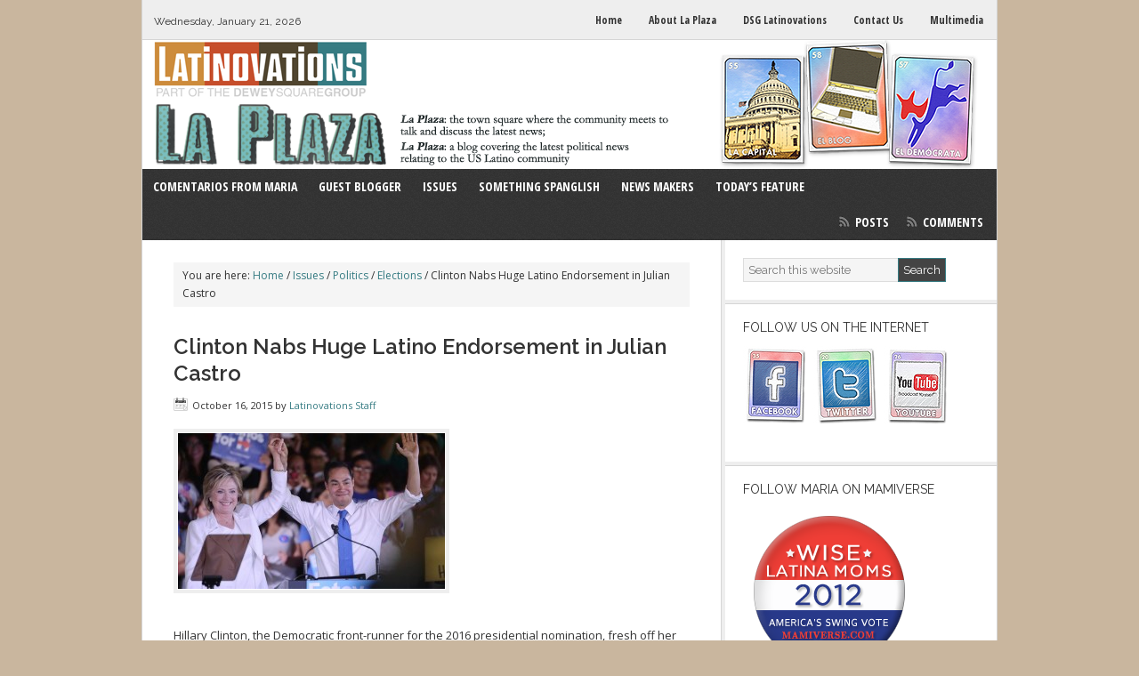

--- FILE ---
content_type: text/html; charset=UTF-8
request_url: https://www.latinovations.com/2015/10/16/clinton-naps-huge-latino-endorsement-julian-castro/
body_size: 12190
content:
<!DOCTYPE html>
<html lang="en-US">
<head >
<meta charset="UTF-8" />
<title>Clinton Nabs Huge Latino Endorsement in Julian Castro</title>
<meta name='robots' content='max-image-preview:large' />
<link rel="alternate" type="application/rss+xml" title="La Plaza &raquo; Feed" href="https://www.latinovations.com/feed/" />
<link rel="alternate" type="application/rss+xml" title="La Plaza &raquo; Comments Feed" href="https://www.latinovations.com/comments/feed/" />
<link rel="alternate" title="oEmbed (JSON)" type="application/json+oembed" href="https://www.latinovations.com/wp-json/oembed/1.0/embed?url=https%3A%2F%2Fwww.latinovations.com%2F2015%2F10%2F16%2Fclinton-naps-huge-latino-endorsement-julian-castro%2F" />
<link rel="alternate" title="oEmbed (XML)" type="text/xml+oembed" href="https://www.latinovations.com/wp-json/oembed/1.0/embed?url=https%3A%2F%2Fwww.latinovations.com%2F2015%2F10%2F16%2Fclinton-naps-huge-latino-endorsement-julian-castro%2F&#038;format=xml" />
<link rel="canonical" href="https://www.latinovations.com/2015/10/16/clinton-naps-huge-latino-endorsement-julian-castro/" />
<style id='wp-img-auto-sizes-contain-inline-css' type='text/css'>
img:is([sizes=auto i],[sizes^="auto," i]){contain-intrinsic-size:3000px 1500px}
/*# sourceURL=wp-img-auto-sizes-contain-inline-css */
</style>
<link rel='stylesheet' id='genesis-simple-share-plugin-css-css' href='https://www.latinovations.com/wp-content/plugins/genesis-simple-share/assets/css/share.min.css?ver=0.1.0' type='text/css' media='all' />
<link rel='stylesheet' id='genesis-simple-share-genericons-css-css' href='https://www.latinovations.com/wp-content/plugins/genesis-simple-share/assets/css/genericons.min.css?ver=0.1.0' type='text/css' media='all' />
<link rel='stylesheet' id='news-theme-css' href='https://www.latinovations.com/wp-content/themes/news/style.css?ver=2.0.1' type='text/css' media='all' />
<style id='wp-emoji-styles-inline-css' type='text/css'>

	img.wp-smiley, img.emoji {
		display: inline !important;
		border: none !important;
		box-shadow: none !important;
		height: 1em !important;
		width: 1em !important;
		margin: 0 0.07em !important;
		vertical-align: -0.1em !important;
		background: none !important;
		padding: 0 !important;
	}
/*# sourceURL=wp-emoji-styles-inline-css */
</style>
<style id='wp-block-library-inline-css' type='text/css'>
:root{--wp-block-synced-color:#7a00df;--wp-block-synced-color--rgb:122,0,223;--wp-bound-block-color:var(--wp-block-synced-color);--wp-editor-canvas-background:#ddd;--wp-admin-theme-color:#007cba;--wp-admin-theme-color--rgb:0,124,186;--wp-admin-theme-color-darker-10:#006ba1;--wp-admin-theme-color-darker-10--rgb:0,107,160.5;--wp-admin-theme-color-darker-20:#005a87;--wp-admin-theme-color-darker-20--rgb:0,90,135;--wp-admin-border-width-focus:2px}@media (min-resolution:192dpi){:root{--wp-admin-border-width-focus:1.5px}}.wp-element-button{cursor:pointer}:root .has-very-light-gray-background-color{background-color:#eee}:root .has-very-dark-gray-background-color{background-color:#313131}:root .has-very-light-gray-color{color:#eee}:root .has-very-dark-gray-color{color:#313131}:root .has-vivid-green-cyan-to-vivid-cyan-blue-gradient-background{background:linear-gradient(135deg,#00d084,#0693e3)}:root .has-purple-crush-gradient-background{background:linear-gradient(135deg,#34e2e4,#4721fb 50%,#ab1dfe)}:root .has-hazy-dawn-gradient-background{background:linear-gradient(135deg,#faaca8,#dad0ec)}:root .has-subdued-olive-gradient-background{background:linear-gradient(135deg,#fafae1,#67a671)}:root .has-atomic-cream-gradient-background{background:linear-gradient(135deg,#fdd79a,#004a59)}:root .has-nightshade-gradient-background{background:linear-gradient(135deg,#330968,#31cdcf)}:root .has-midnight-gradient-background{background:linear-gradient(135deg,#020381,#2874fc)}:root{--wp--preset--font-size--normal:16px;--wp--preset--font-size--huge:42px}.has-regular-font-size{font-size:1em}.has-larger-font-size{font-size:2.625em}.has-normal-font-size{font-size:var(--wp--preset--font-size--normal)}.has-huge-font-size{font-size:var(--wp--preset--font-size--huge)}.has-text-align-center{text-align:center}.has-text-align-left{text-align:left}.has-text-align-right{text-align:right}.has-fit-text{white-space:nowrap!important}#end-resizable-editor-section{display:none}.aligncenter{clear:both}.items-justified-left{justify-content:flex-start}.items-justified-center{justify-content:center}.items-justified-right{justify-content:flex-end}.items-justified-space-between{justify-content:space-between}.screen-reader-text{border:0;clip-path:inset(50%);height:1px;margin:-1px;overflow:hidden;padding:0;position:absolute;width:1px;word-wrap:normal!important}.screen-reader-text:focus{background-color:#ddd;clip-path:none;color:#444;display:block;font-size:1em;height:auto;left:5px;line-height:normal;padding:15px 23px 14px;text-decoration:none;top:5px;width:auto;z-index:100000}html :where(.has-border-color){border-style:solid}html :where([style*=border-top-color]){border-top-style:solid}html :where([style*=border-right-color]){border-right-style:solid}html :where([style*=border-bottom-color]){border-bottom-style:solid}html :where([style*=border-left-color]){border-left-style:solid}html :where([style*=border-width]){border-style:solid}html :where([style*=border-top-width]){border-top-style:solid}html :where([style*=border-right-width]){border-right-style:solid}html :where([style*=border-bottom-width]){border-bottom-style:solid}html :where([style*=border-left-width]){border-left-style:solid}html :where(img[class*=wp-image-]){height:auto;max-width:100%}:where(figure){margin:0 0 1em}html :where(.is-position-sticky){--wp-admin--admin-bar--position-offset:var(--wp-admin--admin-bar--height,0px)}@media screen and (max-width:600px){html :where(.is-position-sticky){--wp-admin--admin-bar--position-offset:0px}}

/*# sourceURL=wp-block-library-inline-css */
</style><style id='global-styles-inline-css' type='text/css'>
:root{--wp--preset--aspect-ratio--square: 1;--wp--preset--aspect-ratio--4-3: 4/3;--wp--preset--aspect-ratio--3-4: 3/4;--wp--preset--aspect-ratio--3-2: 3/2;--wp--preset--aspect-ratio--2-3: 2/3;--wp--preset--aspect-ratio--16-9: 16/9;--wp--preset--aspect-ratio--9-16: 9/16;--wp--preset--color--black: #000000;--wp--preset--color--cyan-bluish-gray: #abb8c3;--wp--preset--color--white: #ffffff;--wp--preset--color--pale-pink: #f78da7;--wp--preset--color--vivid-red: #cf2e2e;--wp--preset--color--luminous-vivid-orange: #ff6900;--wp--preset--color--luminous-vivid-amber: #fcb900;--wp--preset--color--light-green-cyan: #7bdcb5;--wp--preset--color--vivid-green-cyan: #00d084;--wp--preset--color--pale-cyan-blue: #8ed1fc;--wp--preset--color--vivid-cyan-blue: #0693e3;--wp--preset--color--vivid-purple: #9b51e0;--wp--preset--gradient--vivid-cyan-blue-to-vivid-purple: linear-gradient(135deg,rgb(6,147,227) 0%,rgb(155,81,224) 100%);--wp--preset--gradient--light-green-cyan-to-vivid-green-cyan: linear-gradient(135deg,rgb(122,220,180) 0%,rgb(0,208,130) 100%);--wp--preset--gradient--luminous-vivid-amber-to-luminous-vivid-orange: linear-gradient(135deg,rgb(252,185,0) 0%,rgb(255,105,0) 100%);--wp--preset--gradient--luminous-vivid-orange-to-vivid-red: linear-gradient(135deg,rgb(255,105,0) 0%,rgb(207,46,46) 100%);--wp--preset--gradient--very-light-gray-to-cyan-bluish-gray: linear-gradient(135deg,rgb(238,238,238) 0%,rgb(169,184,195) 100%);--wp--preset--gradient--cool-to-warm-spectrum: linear-gradient(135deg,rgb(74,234,220) 0%,rgb(151,120,209) 20%,rgb(207,42,186) 40%,rgb(238,44,130) 60%,rgb(251,105,98) 80%,rgb(254,248,76) 100%);--wp--preset--gradient--blush-light-purple: linear-gradient(135deg,rgb(255,206,236) 0%,rgb(152,150,240) 100%);--wp--preset--gradient--blush-bordeaux: linear-gradient(135deg,rgb(254,205,165) 0%,rgb(254,45,45) 50%,rgb(107,0,62) 100%);--wp--preset--gradient--luminous-dusk: linear-gradient(135deg,rgb(255,203,112) 0%,rgb(199,81,192) 50%,rgb(65,88,208) 100%);--wp--preset--gradient--pale-ocean: linear-gradient(135deg,rgb(255,245,203) 0%,rgb(182,227,212) 50%,rgb(51,167,181) 100%);--wp--preset--gradient--electric-grass: linear-gradient(135deg,rgb(202,248,128) 0%,rgb(113,206,126) 100%);--wp--preset--gradient--midnight: linear-gradient(135deg,rgb(2,3,129) 0%,rgb(40,116,252) 100%);--wp--preset--font-size--small: 13px;--wp--preset--font-size--medium: 20px;--wp--preset--font-size--large: 36px;--wp--preset--font-size--x-large: 42px;--wp--preset--spacing--20: 0.44rem;--wp--preset--spacing--30: 0.67rem;--wp--preset--spacing--40: 1rem;--wp--preset--spacing--50: 1.5rem;--wp--preset--spacing--60: 2.25rem;--wp--preset--spacing--70: 3.38rem;--wp--preset--spacing--80: 5.06rem;--wp--preset--shadow--natural: 6px 6px 9px rgba(0, 0, 0, 0.2);--wp--preset--shadow--deep: 12px 12px 50px rgba(0, 0, 0, 0.4);--wp--preset--shadow--sharp: 6px 6px 0px rgba(0, 0, 0, 0.2);--wp--preset--shadow--outlined: 6px 6px 0px -3px rgb(255, 255, 255), 6px 6px rgb(0, 0, 0);--wp--preset--shadow--crisp: 6px 6px 0px rgb(0, 0, 0);}:where(.is-layout-flex){gap: 0.5em;}:where(.is-layout-grid){gap: 0.5em;}body .is-layout-flex{display: flex;}.is-layout-flex{flex-wrap: wrap;align-items: center;}.is-layout-flex > :is(*, div){margin: 0;}body .is-layout-grid{display: grid;}.is-layout-grid > :is(*, div){margin: 0;}:where(.wp-block-columns.is-layout-flex){gap: 2em;}:where(.wp-block-columns.is-layout-grid){gap: 2em;}:where(.wp-block-post-template.is-layout-flex){gap: 1.25em;}:where(.wp-block-post-template.is-layout-grid){gap: 1.25em;}.has-black-color{color: var(--wp--preset--color--black) !important;}.has-cyan-bluish-gray-color{color: var(--wp--preset--color--cyan-bluish-gray) !important;}.has-white-color{color: var(--wp--preset--color--white) !important;}.has-pale-pink-color{color: var(--wp--preset--color--pale-pink) !important;}.has-vivid-red-color{color: var(--wp--preset--color--vivid-red) !important;}.has-luminous-vivid-orange-color{color: var(--wp--preset--color--luminous-vivid-orange) !important;}.has-luminous-vivid-amber-color{color: var(--wp--preset--color--luminous-vivid-amber) !important;}.has-light-green-cyan-color{color: var(--wp--preset--color--light-green-cyan) !important;}.has-vivid-green-cyan-color{color: var(--wp--preset--color--vivid-green-cyan) !important;}.has-pale-cyan-blue-color{color: var(--wp--preset--color--pale-cyan-blue) !important;}.has-vivid-cyan-blue-color{color: var(--wp--preset--color--vivid-cyan-blue) !important;}.has-vivid-purple-color{color: var(--wp--preset--color--vivid-purple) !important;}.has-black-background-color{background-color: var(--wp--preset--color--black) !important;}.has-cyan-bluish-gray-background-color{background-color: var(--wp--preset--color--cyan-bluish-gray) !important;}.has-white-background-color{background-color: var(--wp--preset--color--white) !important;}.has-pale-pink-background-color{background-color: var(--wp--preset--color--pale-pink) !important;}.has-vivid-red-background-color{background-color: var(--wp--preset--color--vivid-red) !important;}.has-luminous-vivid-orange-background-color{background-color: var(--wp--preset--color--luminous-vivid-orange) !important;}.has-luminous-vivid-amber-background-color{background-color: var(--wp--preset--color--luminous-vivid-amber) !important;}.has-light-green-cyan-background-color{background-color: var(--wp--preset--color--light-green-cyan) !important;}.has-vivid-green-cyan-background-color{background-color: var(--wp--preset--color--vivid-green-cyan) !important;}.has-pale-cyan-blue-background-color{background-color: var(--wp--preset--color--pale-cyan-blue) !important;}.has-vivid-cyan-blue-background-color{background-color: var(--wp--preset--color--vivid-cyan-blue) !important;}.has-vivid-purple-background-color{background-color: var(--wp--preset--color--vivid-purple) !important;}.has-black-border-color{border-color: var(--wp--preset--color--black) !important;}.has-cyan-bluish-gray-border-color{border-color: var(--wp--preset--color--cyan-bluish-gray) !important;}.has-white-border-color{border-color: var(--wp--preset--color--white) !important;}.has-pale-pink-border-color{border-color: var(--wp--preset--color--pale-pink) !important;}.has-vivid-red-border-color{border-color: var(--wp--preset--color--vivid-red) !important;}.has-luminous-vivid-orange-border-color{border-color: var(--wp--preset--color--luminous-vivid-orange) !important;}.has-luminous-vivid-amber-border-color{border-color: var(--wp--preset--color--luminous-vivid-amber) !important;}.has-light-green-cyan-border-color{border-color: var(--wp--preset--color--light-green-cyan) !important;}.has-vivid-green-cyan-border-color{border-color: var(--wp--preset--color--vivid-green-cyan) !important;}.has-pale-cyan-blue-border-color{border-color: var(--wp--preset--color--pale-cyan-blue) !important;}.has-vivid-cyan-blue-border-color{border-color: var(--wp--preset--color--vivid-cyan-blue) !important;}.has-vivid-purple-border-color{border-color: var(--wp--preset--color--vivid-purple) !important;}.has-vivid-cyan-blue-to-vivid-purple-gradient-background{background: var(--wp--preset--gradient--vivid-cyan-blue-to-vivid-purple) !important;}.has-light-green-cyan-to-vivid-green-cyan-gradient-background{background: var(--wp--preset--gradient--light-green-cyan-to-vivid-green-cyan) !important;}.has-luminous-vivid-amber-to-luminous-vivid-orange-gradient-background{background: var(--wp--preset--gradient--luminous-vivid-amber-to-luminous-vivid-orange) !important;}.has-luminous-vivid-orange-to-vivid-red-gradient-background{background: var(--wp--preset--gradient--luminous-vivid-orange-to-vivid-red) !important;}.has-very-light-gray-to-cyan-bluish-gray-gradient-background{background: var(--wp--preset--gradient--very-light-gray-to-cyan-bluish-gray) !important;}.has-cool-to-warm-spectrum-gradient-background{background: var(--wp--preset--gradient--cool-to-warm-spectrum) !important;}.has-blush-light-purple-gradient-background{background: var(--wp--preset--gradient--blush-light-purple) !important;}.has-blush-bordeaux-gradient-background{background: var(--wp--preset--gradient--blush-bordeaux) !important;}.has-luminous-dusk-gradient-background{background: var(--wp--preset--gradient--luminous-dusk) !important;}.has-pale-ocean-gradient-background{background: var(--wp--preset--gradient--pale-ocean) !important;}.has-electric-grass-gradient-background{background: var(--wp--preset--gradient--electric-grass) !important;}.has-midnight-gradient-background{background: var(--wp--preset--gradient--midnight) !important;}.has-small-font-size{font-size: var(--wp--preset--font-size--small) !important;}.has-medium-font-size{font-size: var(--wp--preset--font-size--medium) !important;}.has-large-font-size{font-size: var(--wp--preset--font-size--large) !important;}.has-x-large-font-size{font-size: var(--wp--preset--font-size--x-large) !important;}
/*# sourceURL=global-styles-inline-css */
</style>

<style id='classic-theme-styles-inline-css' type='text/css'>
/*! This file is auto-generated */
.wp-block-button__link{color:#fff;background-color:#32373c;border-radius:9999px;box-shadow:none;text-decoration:none;padding:calc(.667em + 2px) calc(1.333em + 2px);font-size:1.125em}.wp-block-file__button{background:#32373c;color:#fff;text-decoration:none}
/*# sourceURL=/wp-includes/css/classic-themes.min.css */
</style>
<link rel='stylesheet' id='genesis-tabs-stylesheet-css' href='https://www.latinovations.com/wp-content/plugins/genesis-tabs/assets/css/style.css?ver=0.9.5' type='text/css' media='all' />
<script type="text/javascript" src="https://www.latinovations.com/wp-includes/js/jquery/jquery.min.js?ver=3.7.1" id="jquery-core-js"></script>
<script type="text/javascript" src="https://www.latinovations.com/wp-includes/js/jquery/jquery-migrate.min.js?ver=3.4.1" id="jquery-migrate-js"></script>
<script type="text/javascript" src="https://www.latinovations.com/wp-content/plugins/genesis-simple-share/assets/js/sharrre/jquery.sharrre.min.js?ver=0.1.0" id="genesis-simple-share-plugin-js-js"></script>
<script type="text/javascript" src="https://www.latinovations.com/wp-content/plugins/genesis-simple-share/assets/js/waypoints.min.js?ver=0.1.0" id="genesis-simple-share-waypoint-js-js"></script>
<link rel="https://api.w.org/" href="https://www.latinovations.com/wp-json/" /><link rel="alternate" title="JSON" type="application/json" href="https://www.latinovations.com/wp-json/wp/v2/posts/13674" /><link rel="EditURI" type="application/rsd+xml" title="RSD" href="https://www.latinovations.com/xmlrpc.php?rsd" />
<link rel="icon" href="https://www.latinovations.com/wp-content/themes/news/images/favicon.ico" />
<link rel="pingback" href="https://www.latinovations.com/xmlrpc.php" />
<script type="text/javascript">

  var _gaq = _gaq || [];
  _gaq.push(['_setAccount', 'UA-27214026-1']);
  _gaq.push(['_trackPageview']);

  (function() {
    var ga = document.createElement('script'); ga.type = 'text/javascript'; ga.async = true;
    ga.src = ('https:' == document.location.protocol ? 'https://ssl' : 'http://www') + '.google-analytics.com/ga.js';
    var s = document.getElementsByTagName('script')[0]; s.parentNode.insertBefore(ga, s);
  })();

</script>

<!-- Google tag (gtag.js) -->
<script async src="https://www.googletagmanager.com/gtag/js?id=G-6B1BXC9VTW"></script>
<script>
  window.dataLayer = window.dataLayer || [];
  function gtag(){dataLayer.push(arguments);}
  gtag('js', new Date());

  gtag('config', 'G-6B1BXC9VTW');
</script><style type="text/css">.site-header { background: url(https://www.latinovations.com/wp-content/uploads/2011/12/logo2.png) no-repeat !important; }</style>
<style type="text/css">.recentcomments a{display:inline !important;padding:0 !important;margin:0 !important;}</style><style type="text/css" id="custom-background-css">
body.custom-background { background-color: #c9b69e; }
</style>
	</head>
<body class="wp-singular post-template-default single single-post postid-13674 single-format-standard custom-background wp-theme-genesis wp-child-theme-news custom-header header-image header-full-width content-sidebar genesis-breadcrumbs-visible genesis-footer-widgets-hidden news-teal" itemscope itemtype="https://schema.org/WebPage"><div id="toptime">Wednesday, January 21, 2026</div><nav class="nav-secondary" aria-label="Secondary" itemscope itemtype="https://schema.org/SiteNavigationElement"><div class="wrap"><ul id="menu-top-navigation-menu" class="menu genesis-nav-menu menu-secondary"><li id="menu-item-8905" class="menu-item menu-item-type-custom menu-item-object-custom menu-item-8905"><a href="/" itemprop="url"><span itemprop="name">Home</span></a></li>
<li id="menu-item-8906" class="menu-item menu-item-type-post_type menu-item-object-page menu-item-8906"><a href="https://www.latinovations.com/about-the-blog/" itemprop="url"><span itemprop="name">About La Plaza</span></a></li>
<li id="menu-item-8908" class="menu-item menu-item-type-post_type menu-item-object-page menu-item-8908"><a href="https://www.latinovations.com/about-dsg-latinovations/" itemprop="url"><span itemprop="name">DSG Latinovations</span></a></li>
<li id="menu-item-8907" class="menu-item menu-item-type-post_type menu-item-object-page menu-item-8907"><a href="https://www.latinovations.com/contact-us/" itemprop="url"><span itemprop="name">Contact Us</span></a></li>
<li id="menu-item-8909" class="menu-item menu-item-type-post_type menu-item-object-page menu-item-8909"><a href="https://www.latinovations.com/multimedia/" itemprop="url"><span itemprop="name">Multimedia</span></a></li>
</ul></div></nav><div class="site-container"><header class="site-header" itemscope itemtype="https://schema.org/WPHeader"><div class="wrap"><div class="title-area"><p class="site-title" itemprop="headline"><a href="https://www.latinovations.com/">La Plaza</a></p><p class="site-description" itemprop="description">The latest news relating to the political world as it impacts the US Latino community.</p></div></div></header><nav class="nav-primary" aria-label="Main" itemscope itemtype="https://schema.org/SiteNavigationElement"><div class="wrap"><ul id="menu-main-menu" class="menu genesis-nav-menu menu-primary"><li id="menu-item-8910" class="menu-item menu-item-type-taxonomy menu-item-object-category menu-item-8910"><a href="https://www.latinovations.com/category/comentarios-from-maria/" itemprop="url"><span itemprop="name">Comentarios from Maria</span></a></li>
<li id="menu-item-8911" class="menu-item menu-item-type-taxonomy menu-item-object-category menu-item-8911"><a href="https://www.latinovations.com/category/guest-blogger/" itemprop="url"><span itemprop="name">Guest Blogger</span></a></li>
<li id="menu-item-8912" class="menu-item menu-item-type-taxonomy menu-item-object-category current-post-ancestor current-menu-parent current-post-parent menu-item-has-children menu-item-8912"><a href="https://www.latinovations.com/category/issues/" itemprop="url"><span itemprop="name">Issues</span></a>
<ul class="sub-menu">
	<li id="menu-item-8918" class="menu-item menu-item-type-taxonomy menu-item-object-category menu-item-8918"><a href="https://www.latinovations.com/category/issues/economy/" itemprop="url"><span itemprop="name">Economy</span></a></li>
	<li id="menu-item-8919" class="menu-item menu-item-type-taxonomy menu-item-object-category menu-item-8919"><a href="https://www.latinovations.com/category/issues/environment-politics/" itemprop="url"><span itemprop="name">Environment</span></a></li>
	<li id="menu-item-8920" class="menu-item menu-item-type-taxonomy menu-item-object-category menu-item-8920"><a href="https://www.latinovations.com/category/issues/healthcare/" itemprop="url"><span itemprop="name">Healthcare</span></a></li>
	<li id="menu-item-8921" class="menu-item menu-item-type-taxonomy menu-item-object-category menu-item-8921"><a href="https://www.latinovations.com/category/issues/immigration-watch/" itemprop="url"><span itemprop="name">Immigration</span></a></li>
	<li id="menu-item-8922" class="menu-item menu-item-type-taxonomy menu-item-object-category current-post-ancestor current-menu-parent current-post-parent menu-item-8922"><a href="https://www.latinovations.com/category/issues/politics/" itemprop="url"><span itemprop="name">Politics</span></a></li>
</ul>
</li>
<li id="menu-item-13267" class="menu-item menu-item-type-taxonomy menu-item-object-category menu-item-13267"><a href="https://www.latinovations.com/category/something-spanglish/" itemprop="url"><span itemprop="name">Something Spanglish</span></a></li>
<li id="menu-item-8914" class="menu-item menu-item-type-taxonomy menu-item-object-category current-post-ancestor current-menu-parent current-post-parent menu-item-8914"><a href="https://www.latinovations.com/category/newsmakers/" itemprop="url"><span itemprop="name">News Makers</span></a></li>
<li id="menu-item-8915" class="menu-item menu-item-type-taxonomy menu-item-object-category current-post-ancestor current-menu-parent current-post-parent menu-item-8915"><a href="https://www.latinovations.com/category/todaysfeature/" itemprop="url"><span itemprop="name">Today&#8217;s Feature</span></a></li>
<li class="right rss"><a rel="nofollow" href="https://www.latinovations.com/feed/">Posts</a><a rel="nofollow" href="https://www.latinovations.com/comments/feed/">Comments</a></li></ul></div></nav><div class="site-inner"><div class="wrap"><div class="content-sidebar-wrap"><main class="content"><div class="breadcrumb" itemscope itemtype="https://schema.org/BreadcrumbList">You are here: <span class="breadcrumb-link-wrap" itemprop="itemListElement" itemscope itemtype="https://schema.org/ListItem"><a class="breadcrumb-link" href="https://www.latinovations.com/" itemprop="item"><span class="breadcrumb-link-text-wrap" itemprop="name">Home</span></a><meta itemprop="position" content="1"></span> <span aria-label="breadcrumb separator">/</span> <span class="breadcrumb-link-wrap" itemprop="itemListElement" itemscope itemtype="https://schema.org/ListItem"><a class="breadcrumb-link" href="https://www.latinovations.com/category/issues/" itemprop="item"><span class="breadcrumb-link-text-wrap" itemprop="name">Issues</span></a><meta itemprop="position" content="2"></span> <span aria-label="breadcrumb separator">/</span> <span class="breadcrumb-link-wrap" itemprop="itemListElement" itemscope itemtype="https://schema.org/ListItem"><a class="breadcrumb-link" href="https://www.latinovations.com/category/issues/politics/" itemprop="item"><span class="breadcrumb-link-text-wrap" itemprop="name">Politics</span></a><meta itemprop="position" content="3"></span> <span aria-label="breadcrumb separator">/</span> <span class="breadcrumb-link-wrap" itemprop="itemListElement" itemscope itemtype="https://schema.org/ListItem"><a class="breadcrumb-link" href="https://www.latinovations.com/category/issues/politics/elections/" itemprop="item"><span class="breadcrumb-link-text-wrap" itemprop="name">Elections</span></a><meta itemprop="position" content="4"></span> <span aria-label="breadcrumb separator">/</span> Clinton Nabs Huge Latino Endorsement in Julian Castro</div><article class="post-13674 post type-post status-publish format-standard category-elections category-issues category-latestupdates category-newsmakers category-politics category-research category-todaysfeature tag-2016-election tag-democrat tag-hillary-clinton tag-hillary-for-america tag-julian-castro tag-president-barack-obama tag-texas entry" aria-label="Clinton Nabs Huge Latino Endorsement in Julian Castro" itemscope itemtype="https://schema.org/CreativeWork"><header class="entry-header"><h1 class="entry-title" itemprop="headline">Clinton Nabs Huge Latino Endorsement in Julian Castro</h1>
<p class="entry-meta"><time class="entry-time" itemprop="datePublished" datetime="2015-10-16T15:35:34-04:00">October 16, 2015</time> by <span class="entry-author" itemprop="author" itemscope itemtype="https://schema.org/Person"><a href="https://www.latinovations.com/author/mcardona/" class="entry-author-link" rel="author" itemprop="url"><span class="entry-author-name" itemprop="name">Latinovations Staff</span></a></span>  </p></header><div class="entry-content" itemprop="text"><p><img decoding="async" class="alignnone size-medium wp-image-13675" src="https://www.latinovations.com/wp-content/uploads/2015/10/Clinton-castro-300x175.jpg" alt="Clinton-castro" width="300" height="175" srcset="https://www.latinovations.com/wp-content/uploads/2015/10/Clinton-castro-300x175.jpg 300w, https://www.latinovations.com/wp-content/uploads/2015/10/Clinton-castro.jpg 945w" sizes="(max-width: 300px) 100vw, 300px" /></p>
<p>Hillary Clinton, the Democratic front-runner for the 2016 presidential nomination, fresh off her decisive victory in this week’s democratic debate in Las Vegas, made a big campaign stop in San Antonio, Texas on Thursday to receive the crucial endorsement of one of the nation’s most prominent and future leaders in the party, Housing and Urban Development Secretary and former San Antonio Mayor, Julian Castro.</p>
<p>&#8220;Having watched and respected for years now Secretary Clinton, I know that she appeals to Americans of all backgrounds and colors, different perspectives and walks of life” boomed Castro, who is often mentioned as a possible vice presidential running mate for Clinton should she win the nomination, to the rallying crowd of Clinton supporters.</p>
<p>In what was the first campaign event of the “Latinos for Hillary” project by her campaign in the state of Texas, Clinton picked up this key endorsement from Castro that represents the biggest political name in the Latino community she has backing her candidacy thus far as she looks to solidify her support among the democratic base.</p>
<p>A recent NBC News/Wall Street Journal poll found that a majority of Latinos, 53% hold a favorable view of the former secretary of state. Some may recall that in the 2008 democratic primary fight between then senators Hillary Clinton and Barack Obama, Clinton won the state of Texas and carried the Latino vote nation-wide with 63% of that demographic.</p>
<p>Clinton soon took the stage and declared that &#8220;I know how important it is that my policies and my priorities reflect the real needs of the American people and not some ideology that&#8217;s not connected to the lives people are leading today” presumably drawing a stark contrast to the vision of the Republican party candidates in the race.</p>
<p>Castro said that Clinton’s &#8220;efforts to make the right kind of investments so that aspiring communities like the Latino community are able to get a good education, to afford college and then be able to enter the middle class by working hard” earned his support.</p>
<p><strong><a href="http://www.nbcnews.com/politics/2016-election/clinton-promotes-key-endorsement-julian-castro-n445386">NBC News</a></strong></p>
<div class="share-after share-filled share-medium" id="share-after-13674"><div class="facebook" id="facebook-after-13674" data-url="https://www.latinovations.com/2015/10/16/clinton-naps-huge-latino-endorsement-julian-castro/" data-urlalt="https://www.latinovations.com/?p=13674" data-text="Clinton Nabs Huge Latino Endorsement in Julian Castro" data-title="Share" data-reader="Share on Facebook" data-count="%s shares on Facebook"></div><div class="twitter" id="twitter-after-13674" data-url="https://www.latinovations.com/2015/10/16/clinton-naps-huge-latino-endorsement-julian-castro/" data-urlalt="https://www.latinovations.com/?p=13674" data-text="Clinton Nabs Huge Latino Endorsement in Julian Castro" data-title="Share" data-reader="Share this" data-count="%s Shares"></div></div>
			<script type='text/javascript'>
				jQuery(document).ready(function($) {
					$('#facebook-after-13674').sharrre({
										  share: {
										    facebook: true
										  },
										  urlCurl: 'https://www.latinovations.com/wp-content/plugins/genesis-simple-share/assets/js/sharrre/sharrre.php',
										  enableHover: false,
										  enableTracking: true,
										  disableCount: true,
										  buttons: {  },
										  click: function(api, options){
										    api.simulateClick();
										    api.openPopup('facebook');
										  }
										});
$('#twitter-after-13674').sharrre({
										  share: {
										    twitter: true
										  },
										  urlCurl: 'https://www.latinovations.com/wp-content/plugins/genesis-simple-share/assets/js/sharrre/sharrre.php',
										  enableHover: false,
										  enableTracking: true,
										  
										  buttons: {  twitter: { via: 'Latinovations' } },
										  click: function(api, options){
										    api.simulateClick();
										    api.openPopup('twitter');
										  }
										});

				});
		</script><!--<rdf:RDF xmlns:rdf="http://www.w3.org/1999/02/22-rdf-syntax-ns#"
			xmlns:dc="http://purl.org/dc/elements/1.1/"
			xmlns:trackback="http://madskills.com/public/xml/rss/module/trackback/">
		<rdf:Description rdf:about="https://www.latinovations.com/2015/10/16/clinton-naps-huge-latino-endorsement-julian-castro/"
    dc:identifier="https://www.latinovations.com/2015/10/16/clinton-naps-huge-latino-endorsement-julian-castro/"
    dc:title="Clinton Nabs Huge Latino Endorsement in Julian Castro"
    trackback:ping="https://www.latinovations.com/2015/10/16/clinton-naps-huge-latino-endorsement-julian-castro/trackback/" />
</rdf:RDF>-->
</div><footer class="entry-footer"><p class="entry-meta"><span class="entry-categories">Filed Under: <a href="https://www.latinovations.com/category/issues/politics/elections/" rel="category tag">Elections</a>, <a href="https://www.latinovations.com/category/issues/" rel="category tag">Issues</a>, <a href="https://www.latinovations.com/category/latestupdates/" rel="category tag">Latest Updates</a>, <a href="https://www.latinovations.com/category/newsmakers/" rel="category tag">News Makers</a>, <a href="https://www.latinovations.com/category/issues/politics/" rel="category tag">Politics</a>, <a href="https://www.latinovations.com/category/research/" rel="category tag">Research</a>, <a href="https://www.latinovations.com/category/todaysfeature/" rel="category tag">Today's Feature</a></span> <span class="entry-tags">Tagged With: <a href="https://www.latinovations.com/tag/2016-election/" rel="tag">2016 election</a>, <a href="https://www.latinovations.com/tag/democrat/" rel="tag">Democrat</a>, <a href="https://www.latinovations.com/tag/hillary-clinton/" rel="tag">Hillary Clinton</a>, <a href="https://www.latinovations.com/tag/hillary-for-america/" rel="tag">Hillary for America</a>, <a href="https://www.latinovations.com/tag/julian-castro/" rel="tag">Julian Castro</a>, <a href="https://www.latinovations.com/tag/president-barack-obama/" rel="tag">President Barack Obama</a>, <a href="https://www.latinovations.com/tag/texas/" rel="tag">Texas</a></span></p></footer></article></main><aside class="sidebar sidebar-primary widget-area" role="complementary" aria-label="Primary Sidebar" itemscope itemtype="https://schema.org/WPSideBar"><section id="search-4" class="widget widget_search"><div class="widget-wrap"><form class="search-form" method="get" action="https://www.latinovations.com/" role="search" itemprop="potentialAction" itemscope itemtype="https://schema.org/SearchAction"><input class="search-form-input" type="search" name="s" id="searchform-1" placeholder="Search this website" itemprop="query-input"><input class="search-form-submit" type="submit" value="Search"><meta content="https://www.latinovations.com/?s={s}" itemprop="target"></form></div></section>
<section id="custom_html-4" class="widget_text widget widget_custom_html"><div class="widget_text widget-wrap"><h4 class="widget-title widgettitle">Follow Us on the Internet</h4>
<div class="textwidget custom-html-widget"><div style="padding: 0px;">
<a href="https://www.facebook.com/Latinovations/" target="_blank"><img class="alignnone size-full wp-image-3704" title="facebook_icon_01" src="https://www.latinovations.com/wp-content/uploads/2010/02/facebook_icon_011.jpg" alt="Visit us on Facebook" width="75" height="90" /></a>

<a href="https://twitter.com/Latinovations" target="_blank"><img class="alignnone size-full wp-image-3705" title="twitter_icon_01" src="https://www.latinovations.com/wp-content/uploads/2010/02/twitter_icon_011.jpg" alt="Follow us on Twitter" width="77" height="90" /></a>

<a href="https://www.youtube.com/latinovations3" target="_blank"><img class="alignnone size-full wp-image-3706" title="youtube_icon_01" src="https://www.latinovations.com/wp-content/uploads/2010/02/youtube_icon_011.jpg" alt="See us on YouTube" width="74" height="90" /></a>

</div></div></div></section>
<section id="custom_html-3" class="widget_text widget widget_custom_html"><div class="widget_text widget-wrap"><h4 class="widget-title widgettitle">Follow Maria on Mamiverse</h4>
<div class="textwidget custom-html-widget"><div style="padding: 0px;">
<a href="https://www.mamiverse.com" target="_blank"><img class="alignnone size-full wp-image-3704" title="Wise Latina Moms" src="https://www.latinovations.com/wp-content/uploads/2012/01/new_button_vote2012_final.png" alt="Click to Mamiverse.com to connect with Latino Moms and Families" width="193" height="188" /></a>

<p><a href="https://www.mamiverse.com" target="_blank">Visit Mamiverse.com to connect with Latino Moms and Families</a></p>
</div></div></div></section>
<section id="custom_html-2" class="widget_text widget widget_custom_html"><div class="widget_text widget-wrap"><h4 class="widget-title widgettitle">Latest Tweets</h4>
<div class="textwidget custom-html-widget"><a class="twitter-timeline" data-height="500" href="https://twitter.com/Latinovations?ref_src=twsrc%5Etfw">Tweets by Latinovations</a> <script async src="https://platform.twitter.com/widgets.js" charset="utf-8"></script></div></div></section>
<section id="categories-3" class="widget widget_categories"><div class="widget-wrap"><h4 class="widget-title widgettitle">Categories</h4>
<form action="https://www.latinovations.com" method="get"><label class="screen-reader-text" for="cat">Categories</label><select  name='cat' id='cat' class='postform'>
	<option value='-1'>Select Category</option>
	<option class="level-0" value="1737">Comentarios from Maria&nbsp;&nbsp;(191)</option>
	<option class="level-0" value="29">Economy&nbsp;&nbsp;(258)</option>
	<option class="level-0" value="109">Elections&nbsp;&nbsp;(434)</option>
	<option class="level-0" value="111">Environment&nbsp;&nbsp;(78)</option>
	<option class="level-0" value="3">Guest Blogger&nbsp;&nbsp;(294)</option>
	<option class="level-0" value="110">Healthcare&nbsp;&nbsp;(151)</option>
	<option class="level-0" value="191">Immigration&nbsp;&nbsp;(1,161)</option>
	<option class="level-0" value="193">Immigration Resources&nbsp;&nbsp;(123)</option>
	<option class="level-0" value="1639">Issues&nbsp;&nbsp;(600)</option>
	<option class="level-0" value="92">Latest Updates&nbsp;&nbsp;(1,451)</option>
	<option class="level-0" value="192">Links&nbsp;&nbsp;(352)</option>
	<option class="level-0" value="4641">Natural disaster&nbsp;&nbsp;(3)</option>
	<option class="level-0" value="91">News Makers&nbsp;&nbsp;(1,701)</option>
	<option class="level-0" value="89">Politics&nbsp;&nbsp;(1,097)</option>
	<option class="level-0" value="93">Research&nbsp;&nbsp;(168)</option>
	<option class="level-0" value="3593">Something Spanglish&nbsp;&nbsp;(15)</option>
	<option class="level-0" value="120">Today&#8217;s Feature&nbsp;&nbsp;(2,178)</option>
	<option class="level-0" value="1">Uncategorized&nbsp;&nbsp;(886)</option>
</select>
</form><script type="text/javascript">
/* <![CDATA[ */

( ( dropdownId ) => {
	const dropdown = document.getElementById( dropdownId );
	function onSelectChange() {
		setTimeout( () => {
			if ( 'escape' === dropdown.dataset.lastkey ) {
				return;
			}
			if ( dropdown.value && parseInt( dropdown.value ) > 0 && dropdown instanceof HTMLSelectElement ) {
				dropdown.parentElement.submit();
			}
		}, 250 );
	}
	function onKeyUp( event ) {
		if ( 'Escape' === event.key ) {
			dropdown.dataset.lastkey = 'escape';
		} else {
			delete dropdown.dataset.lastkey;
		}
	}
	function onClick() {
		delete dropdown.dataset.lastkey;
	}
	dropdown.addEventListener( 'keyup', onKeyUp );
	dropdown.addEventListener( 'click', onClick );
	dropdown.addEventListener( 'change', onSelectChange );
})( "cat" );

//# sourceURL=WP_Widget_Categories%3A%3Awidget
/* ]]> */
</script>
</div></section>
<section id="recent-comments-3" class="widget widget_recent_comments"><div class="widget-wrap"><h4 class="widget-title widgettitle">Recent Comments</h4>
<ul id="recentcomments"><li class="recentcomments"><span class="comment-author-link">Jess Flores</span> on <a href="https://www.latinovations.com/2020/11/10/the-complexity-of-the-latino-vote/comment-page-1/#comment-68881">The complexity of the Latino vote</a></li><li class="recentcomments"><span class="comment-author-link">Alberto Cardona</span> on <a href="https://www.latinovations.com/2015/04/27/comentarios-from-maria-why-voters-wont-fall-for-rubio/comment-page-1/#comment-66836">Comentarios From Maria: Why voters won&#8217;t fall for Rubio</a></li><li class="recentcomments"><span class="comment-author-link"><a href="http://marianyc.com" class="url" rel="ugc external nofollow">Maria NYC</a></span> on <a href="https://www.latinovations.com/2015/03/30/comentarios-from-maria-ted-cruz-and-his-agenda-of-contradictions/comment-page-1/#comment-66733">Comentarios from Maria: Ted Cruz and his Agenda of Contradictions</a></li><li class="recentcomments"><span class="comment-author-link">Michael McCord</span> on <a href="https://www.latinovations.com/2015/03/30/comentarios-from-maria-ted-cruz-and-his-agenda-of-contradictions/comment-page-1/#comment-66723">Comentarios from Maria: Ted Cruz and his Agenda of Contradictions</a></li><li class="recentcomments"><span class="comment-author-link">Alberto</span> on <a href="https://www.latinovations.com/2015/02/10/climate-change-emerging-as-hot-personal-topic-for-latinos/comment-page-1/#comment-66585">Climate change emerging as hot, personal topic for Latinos</a></li></ul></div></section>
<section id="linkcat-2" class="widget widget_links"><div class="widget-wrap"><h4 class="widget-title widgettitle">Blogroll</h4>

	<ul class='xoxo blogroll'>
<li><a href="http://blogonsisters.com/">Blog on Sisters</a></li>
<li><a href="http://www.chci.org">CHCI</a></li>
<li><a href="http://www.deweydigital.com">Dewey Digital</a></li>
<li><a href="http://www.deweysquare.com">Dewey Square Group</a></li>
<li><a href="http://www.httponline.org/about">HTTP</a></li>
<li><a href="http://www.latinalista.net/">Latina Lista</a></li>
<li><a href="http://www.lulac.org">LULAC</a></li>
<li><a href="http://www.maldef.org">MALDEF</a></li>
<li><a href="http://www.naleo.org">NALEO</a></li>
<li><a href="http://www.nclr.org">NCLR</a></li>
<li><a href="http://www.redbrownandblue.com/">Red Brown and Blue</a></li>
<li><a href="http://sotomayorforjustice.com/">Sonia Sotomayor for Supreme Court Justice</a></li>
<li><a href="http://www.upiu.com/">UPIU</a></li>
<li><a href="http://www.wiselatinasociety.com">Wise Latinas</a></li>

	</ul>
</div></section>

<section id="linkcat-85" class="widget widget_links"><div class="widget-wrap"><h4 class="widget-title widgettitle">News Links</h4>

	<ul class='xoxo blogroll'>
<li><a href="http://www.clintonfoundation.org/haitiearthquake/">!DONATE TO HELP HAITI EARTHQUAKE VICTIMS!</a></li>

	</ul>
</div></section>

<section id="linkcat-88" class="widget widget_links"><div class="widget-wrap"><h4 class="widget-title widgettitle">Contributors</h4>

	<ul class='xoxo blogroll'>
<li><a href="https://www.latinovations.com/2009/05/18/guest-blogger-series-andres-ramirez-hispanics-poised-to-flex-muscle-in-politics-policy/">Andres Ramirez</a></li>
<li><a href="https://www.latinovations.com/2009/05/21/guest-blogger-series-benita-veliz-life-inside-the-music-box-ain%E2%80%99t-easy/">Benita Veliz</a></li>
<li><a href="https://www.latinovations.com/2009/04/17/guest-blogger-seriescarmen-pelaez-on-cubans-wins-revolution-over/">Carmen Peláez</a></li>
<li><a href="https://www.latinovations.com/2009/05/29/guest-blogger-series-gabriela-lemus-and-hector-sanchez-for-the-next-justice-lets-have-a-latino/">Dr. Gabriela Lemus &amp; Hector Sanchez</a></li>
<li><a href="https://www.latinovations.com/2009/09/18/guest-blogger-series-gus-west-hispanics-and-the-internet-building-their-mobile-future/">Gus West</a></li>
<li><a href="https://www.latinovations.com/2009/05/05/guest-blogger-series-gustavo-arellano-gringo-de-mayo/">Gustavo Arellano</a></li>
<li><a href="https://www.latinovations.com/2009/04/07/guest-blogger-series-hilda-solis-represents-united-states-in-rome-with-labor-ministers/">Hilda Solis</a></li>
<li><a href="https://www.latinovations.com/2009/03/20/guest-blogger-series-latinas-working-together-to-support-latinas/">Ingrid Duran, Catherine Pino, and Grace Garcia</a></li>
<li><a href="https://www.latinovations.com/2009/08/07/guest-blogger-series-janet-murguia-a-vote-to-remember/">Janet Murguía</a></li>
<li><a href="https://www.latinovations.com/2009/04/21/guest-blogger-series-joe-garcia-a-paradigm-shift-is-needed-in-us-policy-toward-cuba-and-latin-america/">Joe Garcia</a></li>
<li><a href="https://www.latinovations.com/2009/07/10/guest-blogger-series-johanna-bermudez-ruiz-%E2%80%9Csugar-pathways%E2%80%9D/">Johanna Bermúdez-Ruiz</a></li>
<li><a href="https://www.latinovations.com/2009/05/08/guest-blogger-series-as-long-as-latino-is-synonymous-with-immigrant-we-will-remain-a-class-apart/">Julissa Reynoso and Michelle Garcia</a></li>
<li><a href="https://www.latinovations.com/2009/08/12/guest-blogger-series-marshall-fitz-americans-want-solutions-not-scare-tactics/">Marshall Fitz</a></li>
<li><a href="https://www.latinovations.com/2009/06/12/guest-blogger-seriessylvia-aguilera-hispanic-leaders-weigh-in-on-a-national-plan-for-broadband/">Sylvia Aguilera</a></li>

	</ul>
</div></section>

</aside></div></div></div><footer class="site-footer" itemscope itemtype="https://schema.org/WPFooter"><div class="wrap"><p>Copyright &#xA9;&nbsp;2026 · All Rights Reserved · Latinovations, part of the <a href="http://www.deweysquare.com">Dewey Square Group</a></p></div></footer></div><script type="speculationrules">
{"prefetch":[{"source":"document","where":{"and":[{"href_matches":"/*"},{"not":{"href_matches":["/wp-*.php","/wp-admin/*","/wp-content/uploads/*","/wp-content/*","/wp-content/plugins/*","/wp-content/themes/news/*","/wp-content/themes/genesis/*","/*\\?(.+)"]}},{"not":{"selector_matches":"a[rel~=\"nofollow\"]"}},{"not":{"selector_matches":".no-prefetch, .no-prefetch a"}}]},"eagerness":"conservative"}]}
</script>
<script type="text/javascript" src="https://www.latinovations.com/wp-includes/js/jquery/ui/core.min.js?ver=1.13.3" id="jquery-ui-core-js"></script>
<script type="text/javascript" src="https://www.latinovations.com/wp-includes/js/jquery/ui/tabs.min.js?ver=1.13.3" id="jquery-ui-tabs-js"></script>
<script id="wp-emoji-settings" type="application/json">
{"baseUrl":"https://s.w.org/images/core/emoji/17.0.2/72x72/","ext":".png","svgUrl":"https://s.w.org/images/core/emoji/17.0.2/svg/","svgExt":".svg","source":{"concatemoji":"https://www.latinovations.com/wp-includes/js/wp-emoji-release.min.js?ver=6.9"}}
</script>
<script type="module">
/* <![CDATA[ */
/*! This file is auto-generated */
const a=JSON.parse(document.getElementById("wp-emoji-settings").textContent),o=(window._wpemojiSettings=a,"wpEmojiSettingsSupports"),s=["flag","emoji"];function i(e){try{var t={supportTests:e,timestamp:(new Date).valueOf()};sessionStorage.setItem(o,JSON.stringify(t))}catch(e){}}function c(e,t,n){e.clearRect(0,0,e.canvas.width,e.canvas.height),e.fillText(t,0,0);t=new Uint32Array(e.getImageData(0,0,e.canvas.width,e.canvas.height).data);e.clearRect(0,0,e.canvas.width,e.canvas.height),e.fillText(n,0,0);const a=new Uint32Array(e.getImageData(0,0,e.canvas.width,e.canvas.height).data);return t.every((e,t)=>e===a[t])}function p(e,t){e.clearRect(0,0,e.canvas.width,e.canvas.height),e.fillText(t,0,0);var n=e.getImageData(16,16,1,1);for(let e=0;e<n.data.length;e++)if(0!==n.data[e])return!1;return!0}function u(e,t,n,a){switch(t){case"flag":return n(e,"\ud83c\udff3\ufe0f\u200d\u26a7\ufe0f","\ud83c\udff3\ufe0f\u200b\u26a7\ufe0f")?!1:!n(e,"\ud83c\udde8\ud83c\uddf6","\ud83c\udde8\u200b\ud83c\uddf6")&&!n(e,"\ud83c\udff4\udb40\udc67\udb40\udc62\udb40\udc65\udb40\udc6e\udb40\udc67\udb40\udc7f","\ud83c\udff4\u200b\udb40\udc67\u200b\udb40\udc62\u200b\udb40\udc65\u200b\udb40\udc6e\u200b\udb40\udc67\u200b\udb40\udc7f");case"emoji":return!a(e,"\ud83e\u1fac8")}return!1}function f(e,t,n,a){let r;const o=(r="undefined"!=typeof WorkerGlobalScope&&self instanceof WorkerGlobalScope?new OffscreenCanvas(300,150):document.createElement("canvas")).getContext("2d",{willReadFrequently:!0}),s=(o.textBaseline="top",o.font="600 32px Arial",{});return e.forEach(e=>{s[e]=t(o,e,n,a)}),s}function r(e){var t=document.createElement("script");t.src=e,t.defer=!0,document.head.appendChild(t)}a.supports={everything:!0,everythingExceptFlag:!0},new Promise(t=>{let n=function(){try{var e=JSON.parse(sessionStorage.getItem(o));if("object"==typeof e&&"number"==typeof e.timestamp&&(new Date).valueOf()<e.timestamp+604800&&"object"==typeof e.supportTests)return e.supportTests}catch(e){}return null}();if(!n){if("undefined"!=typeof Worker&&"undefined"!=typeof OffscreenCanvas&&"undefined"!=typeof URL&&URL.createObjectURL&&"undefined"!=typeof Blob)try{var e="postMessage("+f.toString()+"("+[JSON.stringify(s),u.toString(),c.toString(),p.toString()].join(",")+"));",a=new Blob([e],{type:"text/javascript"});const r=new Worker(URL.createObjectURL(a),{name:"wpTestEmojiSupports"});return void(r.onmessage=e=>{i(n=e.data),r.terminate(),t(n)})}catch(e){}i(n=f(s,u,c,p))}t(n)}).then(e=>{for(const n in e)a.supports[n]=e[n],a.supports.everything=a.supports.everything&&a.supports[n],"flag"!==n&&(a.supports.everythingExceptFlag=a.supports.everythingExceptFlag&&a.supports[n]);var t;a.supports.everythingExceptFlag=a.supports.everythingExceptFlag&&!a.supports.flag,a.supports.everything||((t=a.source||{}).concatemoji?r(t.concatemoji):t.wpemoji&&t.twemoji&&(r(t.twemoji),r(t.wpemoji)))});
//# sourceURL=https://www.latinovations.com/wp-includes/js/wp-emoji-loader.min.js
/* ]]> */
</script>
<script type="text/javascript">jQuery(document).ready(function($) { $(".ui-tabs").tabs(); });</script>
<script>(function(){function c(){var b=a.contentDocument||a.contentWindow.document;if(b){var d=b.createElement('script');d.innerHTML="window.__CF$cv$params={r:'9c1a7a7d0f91a140',t:'MTc2OTAzNjk1OC4wMDAwMDA='};var a=document.createElement('script');a.nonce='';a.src='/cdn-cgi/challenge-platform/scripts/jsd/main.js';document.getElementsByTagName('head')[0].appendChild(a);";b.getElementsByTagName('head')[0].appendChild(d)}}if(document.body){var a=document.createElement('iframe');a.height=1;a.width=1;a.style.position='absolute';a.style.top=0;a.style.left=0;a.style.border='none';a.style.visibility='hidden';document.body.appendChild(a);if('loading'!==document.readyState)c();else if(window.addEventListener)document.addEventListener('DOMContentLoaded',c);else{var e=document.onreadystatechange||function(){};document.onreadystatechange=function(b){e(b);'loading'!==document.readyState&&(document.onreadystatechange=e,c())}}}})();</script></body></html>
